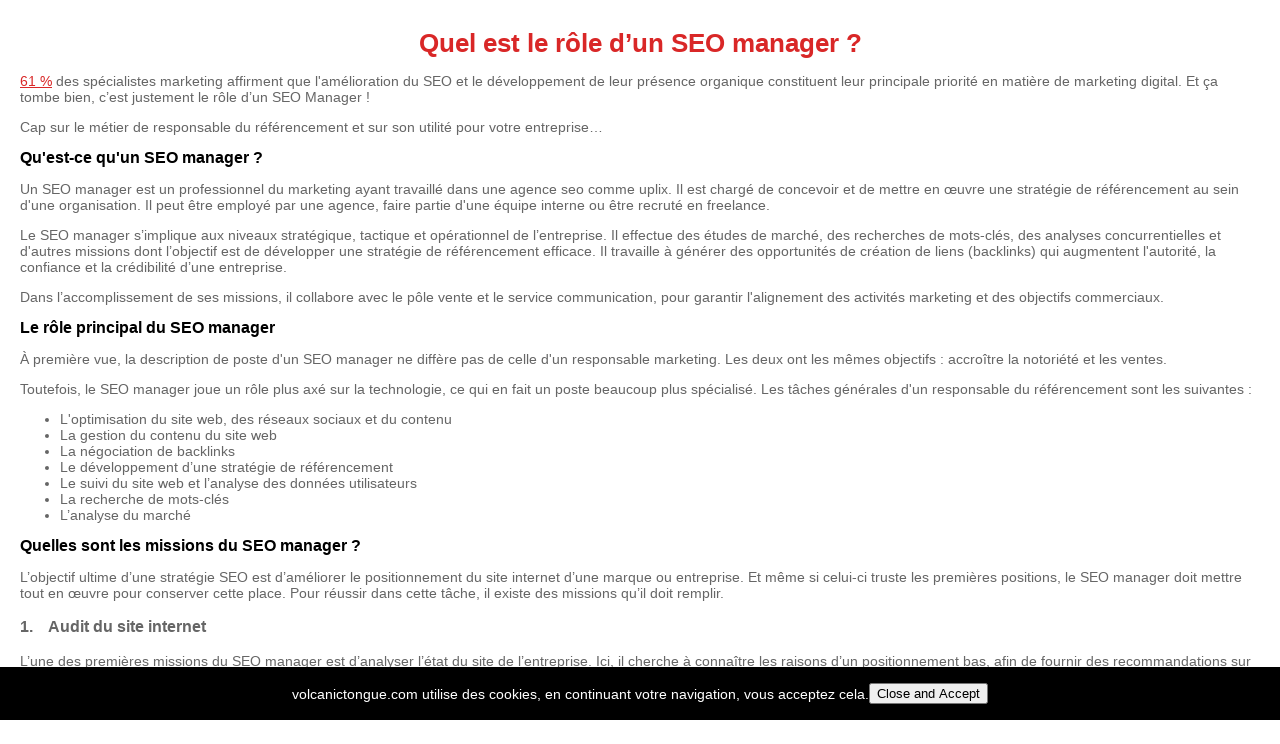

--- FILE ---
content_type: text/html; charset=UTF-8
request_url: https://www.volcanictongue.com/
body_size: 4281
content:
<!doctype html>
<html ⚡>
<head>
	<meta charset="utf-8">
	<style amp-custom> body { background-color: #FFFFFF;font-family:sans-serif;font-size: 14px;color: #666666;padding: 20px;width: auto;} h1 {font-size: 26px; color: #D92727;text-align: center; margin-top: 5px; margin-bottom: 5px; } h2 {font-size: 16px;color: #000000;text-align: left;margin-top: 5px; margin-bottom: 5px;} p {text-align: left;} body a {color: #D92727; } div.fixedblock {margin: 8px 0; width:100%;text-align: left;margin-left: auto;margin-right: auto;} div.social {font-size: 12px;padding: 5px;width: 80%; text-align:center; margin-left: auto; margin-right: auto; color: #000000;} div.social p {text-align: center;} div.footer {font-size: 12px;padding: 5px;width: 80%;text-align: center;margin-left: auto;margin-right: auto; background-color: #000000;color: #FFFFFF;} div.footer a {color: #D92727;} amp-user-notification > div { padding: 1rem; display: flex; align-items: center; justify-content: center; background-color:#000000; color: #FFFFFF;}</style>
    <script async src="https://cdn.ampproject.org/v0.js"></script>
	<meta name="viewport" content="width=device-width">
	<script async custom-element="amp-analytics" src="https://cdn.ampproject.org/v0/amp-analytics-0.1.js"></script>
    <script async custom-element="amp-user-notification" src="https://cdn.ampproject.org/v0/amp-user-notification-0.1.js"></script>
    <script async custom-element="amp-social-share" src="https://cdn.ampproject.org/v0/amp-social-share-0.1.js"></script>
	<style amp-boilerplate>body{-webkit-animation:-amp-start 8s steps(1,end) 0s 1 normal both;-moz-animation:-amp-start 8s steps(1,end) 0s 1 normal both;-ms-animation:-amp-start 8s steps(1,end) 0s 1 normal both;animation:-amp-start 8s steps(1,end) 0s 1 normal both}@-webkit-keyframes -amp-start{from{visibility:hidden}to{visibility:visible}}@-moz-keyframes -amp-start{from{visibility:hidden}to{visibility:visible}}@-ms-keyframes -amp-start{from{visibility:hidden}to{visibility:visible}}@-o-keyframes -amp-start{from{visibility:hidden}to{visibility:visible}}@keyframes -amp-start{from{visibility:hidden}to{visibility:visible}}</style><noscript><style amp-boilerplate>body{-webkit-animation:none;-moz-animation:none;-ms-animation:none;animation:none}</style></noscript>
	<link rel="manifest" href="/manifest.json">
	<script async custom-element="amp-install-serviceworker" src="https://cdn.ampproject.org/v0/amp-install-serviceworker-0.1.js"></script>
    <script async custom-element="amp-fit-text" src="https://cdn.ampproject.org/v0/amp-fit-text-0.1.js"></script>
	<script async custom-element="amp-form" src="https://cdn.ampproject.org/v0/amp-form-0.1.js"></script>
	<script async custom-template="amp-mustache" src="https://cdn.ampproject.org/v0/amp-mustache-0.2.js"></script>
	<!-- end header.php -->	
	<title>Quel est le r&ocirc;le d&rsquo;un SEO manager&nbsp;?</title>
    <meta name="description" content="n SEO manager est un professionnel du marketing ayant travaillé dans une agence seo comme uplix. " />
	<link rel="canonical" href="https://www.volcanictongue.com/">
	<link rel="icon" type="image/png" href="/include/images/LOGO-50nuancesdeseo.PNG">
	<meta name="theme-color" content="#ffffff">
	<meta name="google-site-verification" content="VjkPJHsTa0igS654Hk1a4p7eEeLCqsIktnKejDQzWr4" />
	<!-- SEO -->
	<!-- HTML5 Shim -->
	<!--[if lt IE 9]><script src="http://html5shim.googlecode.com/svn/trunk/html5.js"></script><![endif]-->
</head>
<body>
<div class="fixedblock">
	
<h1>Quel est le r&ocirc;le d&rsquo;un SEO manager&nbsp;?</h1>
<p><a href="https://www.impactplus.com/blog/seo-statistics">61 %</a> des sp&eacute;cialistes marketing affirment que l'am&eacute;lioration du SEO et le d&eacute;veloppement de leur pr&eacute;sence organique constituent leur principale priorit&eacute; en mati&egrave;re de marketing digital. Et &ccedil;a tombe bien, c&rsquo;est justement le r&ocirc;le d&rsquo;un SEO Manager&nbsp;!</p>
<p>Cap sur le m&eacute;tier de responsable du r&eacute;f&eacute;rencement et sur son utilit&eacute; pour votre entreprise&hellip; &nbsp;</p>
<h2>Qu'est-ce qu'un SEO manager ?</h2>
<p>Un SEO manager est un professionnel du marketing ayant travaillé dans une agence seo comme uplix. Il est charg&eacute; de concevoir et de mettre en &oelig;uvre une strat&eacute;gie de r&eacute;f&eacute;rencement au sein d'une organisation. Il peut &ecirc;tre employ&eacute; par une agence, faire partie d'une &eacute;quipe interne ou &ecirc;tre recrut&eacute; en freelance.</p>
<p>Le SEO manager s&rsquo;implique aux niveaux strat&eacute;gique, tactique et op&eacute;rationnel de l&rsquo;entreprise. Il effectue des &eacute;tudes de march&eacute;, des recherches de mots-cl&eacute;s, des analyses concurrentielles et d'autres missions dont l&rsquo;objectif est de d&eacute;velopper une strat&eacute;gie de r&eacute;f&eacute;rencement efficace. Il travaille &agrave; g&eacute;n&eacute;rer des opportunit&eacute;s de cr&eacute;ation de liens (backlinks) qui augmentent l'autorit&eacute;, la confiance et la cr&eacute;dibilit&eacute; d&rsquo;une entreprise.</p>
<p>Dans l&rsquo;accomplissement de ses missions, il collabore avec le p&ocirc;le vente et le service communication, pour garantir l'alignement des activit&eacute;s marketing et des objectifs commerciaux. &nbsp;</p>

<h2>Le r&ocirc;le principal du SEO manager</h2>
<p>&Agrave; premi&egrave;re vue, la description de poste d'un SEO manager ne diff&egrave;re pas de celle d'un responsable marketing. Les deux ont les m&ecirc;mes objectifs&nbsp;: accro&icirc;tre la notori&eacute;t&eacute; et les ventes.</p>
<p>Toutefois, le SEO manager joue un r&ocirc;le plus ax&eacute; sur la technologie, ce qui en fait un poste beaucoup plus sp&eacute;cialis&eacute;. Les t&acirc;ches g&eacute;n&eacute;rales d'un responsable du r&eacute;f&eacute;rencement sont les suivantes :</p>
<ul>
<li>L'optimisation du site web, des r&eacute;seaux sociaux et du contenu</li>
<li>La gestion du contenu du site web</li>
<li>La n&eacute;gociation de backlinks</li>
<li>Le d&eacute;veloppement d&rsquo;une strat&eacute;gie de r&eacute;f&eacute;rencement</li>
<li>Le suivi du site web et l&rsquo;analyse des donn&eacute;es utilisateurs</li>
<li>La recherche de mots-cl&eacute;s</li>
<li>L&rsquo;analyse du march&eacute;</li>
</ul>

<h2>Quelles sont les missions du SEO manager&nbsp;?</h2>
<p>L&rsquo;objectif ultime d&rsquo;une strat&eacute;gie SEO est d&rsquo;am&eacute;liorer le positionnement du site internet d&rsquo;une marque ou entreprise. Et m&ecirc;me si celui-ci truste les premi&egrave;res positions, le SEO manager doit mettre tout en &oelig;uvre pour conserver cette place. Pour r&eacute;ussir dans cette t&acirc;che, il existe des missions qu&rsquo;il doit remplir. &nbsp;</p>

<h3>1.&nbsp;&nbsp;&nbsp; Audit du site internet</h3>
<p>L&rsquo;une des premi&egrave;res missions du SEO manager est d&rsquo;analyser l&rsquo;&eacute;tat du site de l&rsquo;entreprise. Ici, il cherche &agrave; conna&icirc;tre les raisons d&rsquo;un positionnement bas, afin de fournir des recommandations sur ce qui doit &ecirc;tre am&eacute;lior&eacute;. Cet exercice est &eacute;galement r&eacute;p&eacute;t&eacute; dans le temps pour s&rsquo;assurer que le site r&eacute;pond aux exigences des moteurs de recherche, en constantes &eacute;volutions&nbsp;!</p>

<h3>2.&nbsp;&nbsp;&nbsp; Analyse de sites concurrents</h3>
<p>En mati&egrave;re de SEO, il s&rsquo;agit toujours de devancer la concurrence, de se positionner devant elle, de miser sur de meilleurs mots-cl&eacute;s ou des termes encore inexploit&eacute;s. Le SEO manager doit analyser la politique &eacute;ditoriale des concurrents, leur strat&eacute;gie d&rsquo;acquisition de liens, les pages index&eacute;es et tout autre &eacute;l&eacute;ment utile &agrave; sa propre strat&eacute;gie.</p>
<p>Le but&nbsp;? Affiner ses propres m&eacute;thodes pour passer devant la concurrence (ou conserver son avance). &nbsp;</p>

<h3>3.&nbsp;&nbsp;&nbsp; Recherche de mots-cl&eacute;s</h3>
<p>Les mots-cl&eacute;s, c&rsquo;est le nerf de la guerre en r&eacute;f&eacute;rencement naturel. Et dans ce combat, le SEO manager est le mar&eacute;chal&nbsp;!</p>
<p>Il effectue une recherche de mots-cl&eacute;s pour identifier ceux que l&rsquo;entreprise doit cibler pour plus de r&eacute;sultats. Comment&nbsp;? Il cartographie les intentions de recherche des visiteurs potentiels. Ensuite, il dresse une liste des termes pertinents &agrave; optimiser dans la r&eacute;daction de contenus, notamment les mots-cl&eacute;s de longue tra&icirc;ne.</p>
<p>Bien qu&rsquo;ils soient plus longs, ces derniers sont plus sp&eacute;cifiques et moins courants que les autres termes. Ils se concentrent davantage sur une niche, re&ccedil;oivent moins de trafic, mais leur valeur de conversion est g&eacute;n&eacute;ralement plus &eacute;lev&eacute;e. Leur objectif est de vous positionner aupr&egrave;s d&rsquo;une audience qualifi&eacute;e.</p>
<p>La mission du SEO manager est donc d&rsquo;&eacute;tablir une liste des diff&eacute;rents termes (courts et longs) &agrave; int&eacute;grer aux contenus. Le but ultime &eacute;tant d&rsquo;augmenter constamment le trafic, sans perdre en qualit&eacute;. &nbsp;</p>

<h3>4.&nbsp;&nbsp;&nbsp; R&eacute;f&eacute;rencement on-page</h3>
<p>Augmenter le trafic sur les sites web par le biais de l'optimisation on-page et de l'optimisation technique, voici LA principale mission du SEO manager.</p>
<p>Parmi les actions on-page, on peut citer&nbsp;:</p>
<ul>
<li>L&rsquo;optimisation des pages web individuelles autour d'un mot-cl&eacute; sp&eacute;cifique, afin d'obtenir plus de trafic &agrave; partir de la recherche organique.</li>
<li>Le renforcement du maillage interne pour augmenter le temps pass&eacute; sur le site et favoriser le r&eacute;f&eacute;rencement naturel.</li>
<li>L&rsquo;am&eacute;lioration de l&rsquo;accessibilit&eacute; des pages aux robots d'indexation des moteurs de recherche.</li>
<li>Le perfectionnement de la structure du site pour faciliter la navigation des utilisateurs.</li>
</ul>

<h3>5.&nbsp;&nbsp;&nbsp; Suivi de la strat&eacute;gie</h3>
<p>De nombreux KPI (indicateurs cl&eacute; de performance) t&eacute;moignent de l&rsquo;efficacit&eacute; de la mission du SEO manager. Par exemple, les sessions organiques, l&rsquo;&eacute;volution du classement pour les mots-cl&eacute;s, les leads et conversions g&eacute;n&eacute;r&eacute;s, le taux de rebond, les pages visit&eacute;es et le temps par session, etc. Sa mission&nbsp;? Suivre ces m&eacute;triques et cr&eacute;er un reporting mensuel, ou trimestriel, dans lequel il analyse l&rsquo;&eacute;volution des KPI pour sugg&eacute;rer des pistes d&rsquo;am&eacute;lioration.

</p>
<p>Le r&ocirc;le d&rsquo;un SEO manager est d&rsquo;optimiser le contenu publi&eacute; sur le site internet, ainsi que sa structure, pour satisfaire les utilisateurs comme les moteurs de recherche. &Agrave; travers de la veille, de la strat&eacute;gie, de la recherche et de l&rsquo;analyse, ce responsable du r&eacute;f&eacute;rencement am&eacute;liore le positionnement de l&rsquo;entreprise et augmente le trafic qualifi&eacute; sur vos pages. &nbsp;
<br /><br /> Retrouvez un article intéressant sur <a href="https://www.interreg-francesuisse.org/">Comment le marketing digital vole-t-il au secours des entrepreneurs ?</a> ou <a href="https://icare-net.com/">10 raisons d’augmenter son budget en marketing digital</a></p>
</div>
<div class="social">
	<p>Tu aimes ? Partage ! </p>
		  <amp-social-share type="twitter" width="47" height="45"></amp-social-share>
		  <amp-social-share type="facebook" width="47" height="45" data-param-app_id="173482930026302"></amp-social-share>
		  <amp-social-share type="linkedin" width="47" height="45"></amp-social-share>
		  <amp-social-share type="whatsapp" width="47" height="45"></amp-social-share>
		  <amp-social-share type="email" width="47" height="45"></amp-social-share>
</div><div class="footer">
volcanictongue.com 2022. 
</div>
<amp-user-notification 
    id="my-notification"
    layout="nodisplay">
    <div>volcanictongue.com utilise des cookies, en continuant votre navigation, vous acceptez cela.  <button on="tap:my-notification.dismiss" class="ampstart-btn caps ml1">Close and Accept</button>
    </div>
</amp-user-notification>
<amp-install-serviceworker
		src="/sw.js"
		layout="nodisplay" data-iframe-src="https://developer.mozilla.org/fr/docs/Web/API/Service_Worker_API/Using_Service_Workers">
</amp-install-serviceworker>
<code><span class="err"><link as=script href=https://cdn.ampproject.org/v0.js rel=preload></span></code></body>
</html>